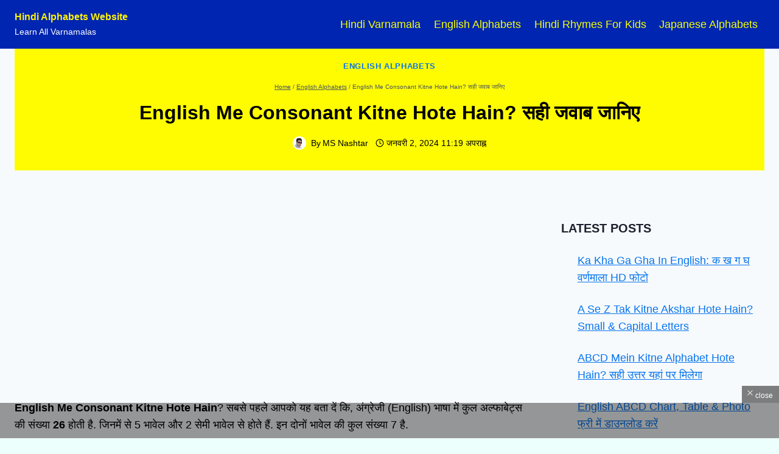

--- FILE ---
content_type: text/html; charset=utf-8
request_url: https://www.google.com/recaptcha/api2/aframe
body_size: 269
content:
<!DOCTYPE HTML><html><head><meta http-equiv="content-type" content="text/html; charset=UTF-8"></head><body><script nonce="w7mZv8yRW5HYfgJPmrxVIw">/** Anti-fraud and anti-abuse applications only. See google.com/recaptcha */ try{var clients={'sodar':'https://pagead2.googlesyndication.com/pagead/sodar?'};window.addEventListener("message",function(a){try{if(a.source===window.parent){var b=JSON.parse(a.data);var c=clients[b['id']];if(c){var d=document.createElement('img');d.src=c+b['params']+'&rc='+(localStorage.getItem("rc::a")?sessionStorage.getItem("rc::b"):"");window.document.body.appendChild(d);sessionStorage.setItem("rc::e",parseInt(sessionStorage.getItem("rc::e")||0)+1);localStorage.setItem("rc::h",'1767604035132');}}}catch(b){}});window.parent.postMessage("_grecaptcha_ready", "*");}catch(b){}</script></body></html>